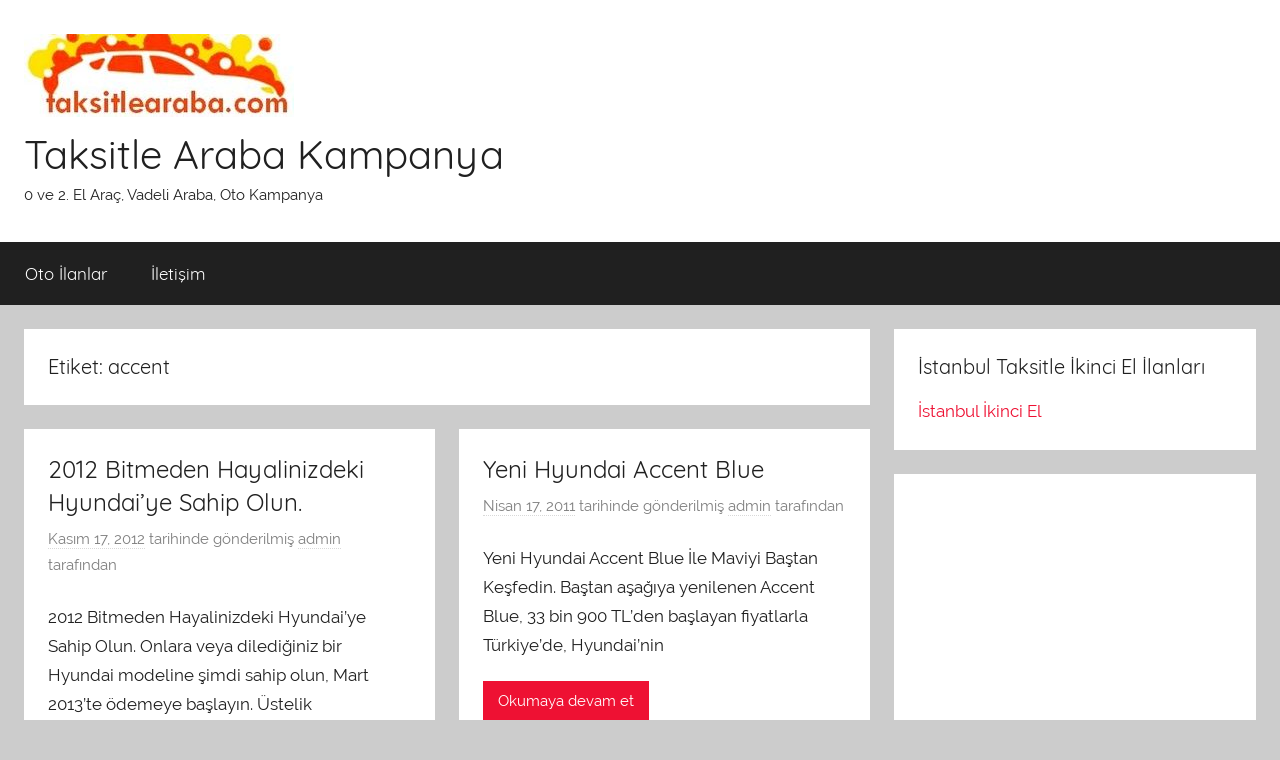

--- FILE ---
content_type: text/html; charset=UTF-8
request_url: https://taksitlearaba.com/etiketler/accent
body_size: 7680
content:
<!DOCTYPE html>
<html  xmlns="http://www.w3.org/1999/xhtml" prefix="" lang="tr">

<head>
<!-- Global site tag (gtag.js) - Google Analytics -->
<script async src="https://www.googletagmanager.com/gtag/js?id=UA-1556014-31"></script>
<script>
  window.dataLayer = window.dataLayer || [];
  function gtag(){dataLayer.push(arguments);}
  gtag('js', new Date());

  gtag('config', 'UA-1556014-31');
</script>
	
<meta charset="UTF-8">
<meta name="viewport" content="width=device-width, initial-scale=1">
<link rel="profile" href="http://gmpg.org/xfn/11">


<!-- BEGIN Metadata added by the Add-Meta-Tags WordPress plugin -->
<meta name="description" content="Content tagged with accent." />
<meta property="og:type" content="website" />
<meta property="og:site_name" content="Taksitle Araba Kampanya" />
<meta property="og:title" content="accent" />
<meta property="og:url" content="https://taksitlearaba.com/etiketler/accent" />
<meta property="og:description" content="Content tagged with accent." />
<meta property="og:locale" content="tr" />
<!-- END Metadata added by the Add-Meta-Tags WordPress plugin -->

<title>accent &#8211; Taksitle Araba Kampanya</title>
<meta name='robots' content='max-image-preview:large' />
<link rel="alternate" type="application/rss+xml" title="Taksitle Araba Kampanya &raquo; beslemesi" href="https://taksitlearaba.com/feed" />
<link rel="alternate" type="application/rss+xml" title="Taksitle Araba Kampanya &raquo; yorum beslemesi" href="https://taksitlearaba.com/comments/feed" />
<link rel="alternate" type="application/rss+xml" title="Taksitle Araba Kampanya &raquo; accent etiket beslemesi" href="https://taksitlearaba.com/etiketler/accent/feed" />
<script type="text/javascript">
window._wpemojiSettings = {"baseUrl":"https:\/\/s.w.org\/images\/core\/emoji\/14.0.0\/72x72\/","ext":".png","svgUrl":"https:\/\/s.w.org\/images\/core\/emoji\/14.0.0\/svg\/","svgExt":".svg","source":{"concatemoji":"https:\/\/taksitlearaba.com\/wp-includes\/js\/wp-emoji-release.min.js?ver=6.1.9"}};
/*! This file is auto-generated */
!function(e,a,t){var n,r,o,i=a.createElement("canvas"),p=i.getContext&&i.getContext("2d");function s(e,t){var a=String.fromCharCode,e=(p.clearRect(0,0,i.width,i.height),p.fillText(a.apply(this,e),0,0),i.toDataURL());return p.clearRect(0,0,i.width,i.height),p.fillText(a.apply(this,t),0,0),e===i.toDataURL()}function c(e){var t=a.createElement("script");t.src=e,t.defer=t.type="text/javascript",a.getElementsByTagName("head")[0].appendChild(t)}for(o=Array("flag","emoji"),t.supports={everything:!0,everythingExceptFlag:!0},r=0;r<o.length;r++)t.supports[o[r]]=function(e){if(p&&p.fillText)switch(p.textBaseline="top",p.font="600 32px Arial",e){case"flag":return s([127987,65039,8205,9895,65039],[127987,65039,8203,9895,65039])?!1:!s([55356,56826,55356,56819],[55356,56826,8203,55356,56819])&&!s([55356,57332,56128,56423,56128,56418,56128,56421,56128,56430,56128,56423,56128,56447],[55356,57332,8203,56128,56423,8203,56128,56418,8203,56128,56421,8203,56128,56430,8203,56128,56423,8203,56128,56447]);case"emoji":return!s([129777,127995,8205,129778,127999],[129777,127995,8203,129778,127999])}return!1}(o[r]),t.supports.everything=t.supports.everything&&t.supports[o[r]],"flag"!==o[r]&&(t.supports.everythingExceptFlag=t.supports.everythingExceptFlag&&t.supports[o[r]]);t.supports.everythingExceptFlag=t.supports.everythingExceptFlag&&!t.supports.flag,t.DOMReady=!1,t.readyCallback=function(){t.DOMReady=!0},t.supports.everything||(n=function(){t.readyCallback()},a.addEventListener?(a.addEventListener("DOMContentLoaded",n,!1),e.addEventListener("load",n,!1)):(e.attachEvent("onload",n),a.attachEvent("onreadystatechange",function(){"complete"===a.readyState&&t.readyCallback()})),(e=t.source||{}).concatemoji?c(e.concatemoji):e.wpemoji&&e.twemoji&&(c(e.twemoji),c(e.wpemoji)))}(window,document,window._wpemojiSettings);
</script>
<style type="text/css">
img.wp-smiley,
img.emoji {
	display: inline !important;
	border: none !important;
	box-shadow: none !important;
	height: 1em !important;
	width: 1em !important;
	margin: 0 0.07em !important;
	vertical-align: -0.1em !important;
	background: none !important;
	padding: 0 !important;
}
</style>
	<link rel='stylesheet' id='donovan-custom-fonts-css' href='https://taksitlearaba.com/wp-content/themes/donovan/assets/css/custom-fonts.css?ver=20180413' type='text/css' media='all' />
<link rel='stylesheet' id='wp-block-library-css' href='https://taksitlearaba.com/wp-includes/css/dist/block-library/style.min.css?ver=6.1.9' type='text/css' media='all' />
<link rel='stylesheet' id='classic-theme-styles-css' href='https://taksitlearaba.com/wp-includes/css/classic-themes.min.css?ver=1' type='text/css' media='all' />
<style id='global-styles-inline-css' type='text/css'>
body{--wp--preset--color--black: #202020;--wp--preset--color--cyan-bluish-gray: #abb8c3;--wp--preset--color--white: #ffffff;--wp--preset--color--pale-pink: #f78da7;--wp--preset--color--vivid-red: #cf2e2e;--wp--preset--color--luminous-vivid-orange: #ff6900;--wp--preset--color--luminous-vivid-amber: #fcb900;--wp--preset--color--light-green-cyan: #7bdcb5;--wp--preset--color--vivid-green-cyan: #00d084;--wp--preset--color--pale-cyan-blue: #8ed1fc;--wp--preset--color--vivid-cyan-blue: #0693e3;--wp--preset--color--vivid-purple: #9b51e0;--wp--preset--color--primary: #ee1133;--wp--preset--color--light-gray: #f2f2f2;--wp--preset--color--dark-gray: #666666;--wp--preset--gradient--vivid-cyan-blue-to-vivid-purple: linear-gradient(135deg,rgba(6,147,227,1) 0%,rgb(155,81,224) 100%);--wp--preset--gradient--light-green-cyan-to-vivid-green-cyan: linear-gradient(135deg,rgb(122,220,180) 0%,rgb(0,208,130) 100%);--wp--preset--gradient--luminous-vivid-amber-to-luminous-vivid-orange: linear-gradient(135deg,rgba(252,185,0,1) 0%,rgba(255,105,0,1) 100%);--wp--preset--gradient--luminous-vivid-orange-to-vivid-red: linear-gradient(135deg,rgba(255,105,0,1) 0%,rgb(207,46,46) 100%);--wp--preset--gradient--very-light-gray-to-cyan-bluish-gray: linear-gradient(135deg,rgb(238,238,238) 0%,rgb(169,184,195) 100%);--wp--preset--gradient--cool-to-warm-spectrum: linear-gradient(135deg,rgb(74,234,220) 0%,rgb(151,120,209) 20%,rgb(207,42,186) 40%,rgb(238,44,130) 60%,rgb(251,105,98) 80%,rgb(254,248,76) 100%);--wp--preset--gradient--blush-light-purple: linear-gradient(135deg,rgb(255,206,236) 0%,rgb(152,150,240) 100%);--wp--preset--gradient--blush-bordeaux: linear-gradient(135deg,rgb(254,205,165) 0%,rgb(254,45,45) 50%,rgb(107,0,62) 100%);--wp--preset--gradient--luminous-dusk: linear-gradient(135deg,rgb(255,203,112) 0%,rgb(199,81,192) 50%,rgb(65,88,208) 100%);--wp--preset--gradient--pale-ocean: linear-gradient(135deg,rgb(255,245,203) 0%,rgb(182,227,212) 50%,rgb(51,167,181) 100%);--wp--preset--gradient--electric-grass: linear-gradient(135deg,rgb(202,248,128) 0%,rgb(113,206,126) 100%);--wp--preset--gradient--midnight: linear-gradient(135deg,rgb(2,3,129) 0%,rgb(40,116,252) 100%);--wp--preset--duotone--dark-grayscale: url('#wp-duotone-dark-grayscale');--wp--preset--duotone--grayscale: url('#wp-duotone-grayscale');--wp--preset--duotone--purple-yellow: url('#wp-duotone-purple-yellow');--wp--preset--duotone--blue-red: url('#wp-duotone-blue-red');--wp--preset--duotone--midnight: url('#wp-duotone-midnight');--wp--preset--duotone--magenta-yellow: url('#wp-duotone-magenta-yellow');--wp--preset--duotone--purple-green: url('#wp-duotone-purple-green');--wp--preset--duotone--blue-orange: url('#wp-duotone-blue-orange');--wp--preset--font-size--small: 13px;--wp--preset--font-size--medium: 20px;--wp--preset--font-size--large: 36px;--wp--preset--font-size--x-large: 42px;--wp--preset--spacing--20: 0.44rem;--wp--preset--spacing--30: 0.67rem;--wp--preset--spacing--40: 1rem;--wp--preset--spacing--50: 1.5rem;--wp--preset--spacing--60: 2.25rem;--wp--preset--spacing--70: 3.38rem;--wp--preset--spacing--80: 5.06rem;}:where(.is-layout-flex){gap: 0.5em;}body .is-layout-flow > .alignleft{float: left;margin-inline-start: 0;margin-inline-end: 2em;}body .is-layout-flow > .alignright{float: right;margin-inline-start: 2em;margin-inline-end: 0;}body .is-layout-flow > .aligncenter{margin-left: auto !important;margin-right: auto !important;}body .is-layout-constrained > .alignleft{float: left;margin-inline-start: 0;margin-inline-end: 2em;}body .is-layout-constrained > .alignright{float: right;margin-inline-start: 2em;margin-inline-end: 0;}body .is-layout-constrained > .aligncenter{margin-left: auto !important;margin-right: auto !important;}body .is-layout-constrained > :where(:not(.alignleft):not(.alignright):not(.alignfull)){max-width: var(--wp--style--global--content-size);margin-left: auto !important;margin-right: auto !important;}body .is-layout-constrained > .alignwide{max-width: var(--wp--style--global--wide-size);}body .is-layout-flex{display: flex;}body .is-layout-flex{flex-wrap: wrap;align-items: center;}body .is-layout-flex > *{margin: 0;}:where(.wp-block-columns.is-layout-flex){gap: 2em;}.has-black-color{color: var(--wp--preset--color--black) !important;}.has-cyan-bluish-gray-color{color: var(--wp--preset--color--cyan-bluish-gray) !important;}.has-white-color{color: var(--wp--preset--color--white) !important;}.has-pale-pink-color{color: var(--wp--preset--color--pale-pink) !important;}.has-vivid-red-color{color: var(--wp--preset--color--vivid-red) !important;}.has-luminous-vivid-orange-color{color: var(--wp--preset--color--luminous-vivid-orange) !important;}.has-luminous-vivid-amber-color{color: var(--wp--preset--color--luminous-vivid-amber) !important;}.has-light-green-cyan-color{color: var(--wp--preset--color--light-green-cyan) !important;}.has-vivid-green-cyan-color{color: var(--wp--preset--color--vivid-green-cyan) !important;}.has-pale-cyan-blue-color{color: var(--wp--preset--color--pale-cyan-blue) !important;}.has-vivid-cyan-blue-color{color: var(--wp--preset--color--vivid-cyan-blue) !important;}.has-vivid-purple-color{color: var(--wp--preset--color--vivid-purple) !important;}.has-black-background-color{background-color: var(--wp--preset--color--black) !important;}.has-cyan-bluish-gray-background-color{background-color: var(--wp--preset--color--cyan-bluish-gray) !important;}.has-white-background-color{background-color: var(--wp--preset--color--white) !important;}.has-pale-pink-background-color{background-color: var(--wp--preset--color--pale-pink) !important;}.has-vivid-red-background-color{background-color: var(--wp--preset--color--vivid-red) !important;}.has-luminous-vivid-orange-background-color{background-color: var(--wp--preset--color--luminous-vivid-orange) !important;}.has-luminous-vivid-amber-background-color{background-color: var(--wp--preset--color--luminous-vivid-amber) !important;}.has-light-green-cyan-background-color{background-color: var(--wp--preset--color--light-green-cyan) !important;}.has-vivid-green-cyan-background-color{background-color: var(--wp--preset--color--vivid-green-cyan) !important;}.has-pale-cyan-blue-background-color{background-color: var(--wp--preset--color--pale-cyan-blue) !important;}.has-vivid-cyan-blue-background-color{background-color: var(--wp--preset--color--vivid-cyan-blue) !important;}.has-vivid-purple-background-color{background-color: var(--wp--preset--color--vivid-purple) !important;}.has-black-border-color{border-color: var(--wp--preset--color--black) !important;}.has-cyan-bluish-gray-border-color{border-color: var(--wp--preset--color--cyan-bluish-gray) !important;}.has-white-border-color{border-color: var(--wp--preset--color--white) !important;}.has-pale-pink-border-color{border-color: var(--wp--preset--color--pale-pink) !important;}.has-vivid-red-border-color{border-color: var(--wp--preset--color--vivid-red) !important;}.has-luminous-vivid-orange-border-color{border-color: var(--wp--preset--color--luminous-vivid-orange) !important;}.has-luminous-vivid-amber-border-color{border-color: var(--wp--preset--color--luminous-vivid-amber) !important;}.has-light-green-cyan-border-color{border-color: var(--wp--preset--color--light-green-cyan) !important;}.has-vivid-green-cyan-border-color{border-color: var(--wp--preset--color--vivid-green-cyan) !important;}.has-pale-cyan-blue-border-color{border-color: var(--wp--preset--color--pale-cyan-blue) !important;}.has-vivid-cyan-blue-border-color{border-color: var(--wp--preset--color--vivid-cyan-blue) !important;}.has-vivid-purple-border-color{border-color: var(--wp--preset--color--vivid-purple) !important;}.has-vivid-cyan-blue-to-vivid-purple-gradient-background{background: var(--wp--preset--gradient--vivid-cyan-blue-to-vivid-purple) !important;}.has-light-green-cyan-to-vivid-green-cyan-gradient-background{background: var(--wp--preset--gradient--light-green-cyan-to-vivid-green-cyan) !important;}.has-luminous-vivid-amber-to-luminous-vivid-orange-gradient-background{background: var(--wp--preset--gradient--luminous-vivid-amber-to-luminous-vivid-orange) !important;}.has-luminous-vivid-orange-to-vivid-red-gradient-background{background: var(--wp--preset--gradient--luminous-vivid-orange-to-vivid-red) !important;}.has-very-light-gray-to-cyan-bluish-gray-gradient-background{background: var(--wp--preset--gradient--very-light-gray-to-cyan-bluish-gray) !important;}.has-cool-to-warm-spectrum-gradient-background{background: var(--wp--preset--gradient--cool-to-warm-spectrum) !important;}.has-blush-light-purple-gradient-background{background: var(--wp--preset--gradient--blush-light-purple) !important;}.has-blush-bordeaux-gradient-background{background: var(--wp--preset--gradient--blush-bordeaux) !important;}.has-luminous-dusk-gradient-background{background: var(--wp--preset--gradient--luminous-dusk) !important;}.has-pale-ocean-gradient-background{background: var(--wp--preset--gradient--pale-ocean) !important;}.has-electric-grass-gradient-background{background: var(--wp--preset--gradient--electric-grass) !important;}.has-midnight-gradient-background{background: var(--wp--preset--gradient--midnight) !important;}.has-small-font-size{font-size: var(--wp--preset--font-size--small) !important;}.has-medium-font-size{font-size: var(--wp--preset--font-size--medium) !important;}.has-large-font-size{font-size: var(--wp--preset--font-size--large) !important;}.has-x-large-font-size{font-size: var(--wp--preset--font-size--x-large) !important;}
.wp-block-navigation a:where(:not(.wp-element-button)){color: inherit;}
:where(.wp-block-columns.is-layout-flex){gap: 2em;}
.wp-block-pullquote{font-size: 1.5em;line-height: 1.6;}
</style>
<link rel='stylesheet' id='donovan-stylesheet-css' href='https://taksitlearaba.com/wp-content/themes/donovan/style.css?ver=1.5' type='text/css' media='all' />
<script type='text/javascript' src='https://taksitlearaba.com/wp-includes/js/jquery/jquery.min.js?ver=3.6.1' id='jquery-core-js'></script>
<script type='text/javascript' src='https://taksitlearaba.com/wp-includes/js/jquery/jquery-migrate.min.js?ver=3.3.2' id='jquery-migrate-js'></script>
<script type='text/javascript' id='donovan-jquery-navigation-js-extra'>
/* <![CDATA[ */
var donovan_menu_title = "<svg class=\"icon icon-menu\" aria-hidden=\"true\" role=\"img\"> <use xlink:href=\"https:\/\/taksitlearaba.com\/wp-content\/themes\/donovan\/assets\/icons\/genericons-neue.svg#menu\"><\/use> <\/svg>Men\u00fc";
/* ]]> */
</script>
<script type='text/javascript' src='https://taksitlearaba.com/wp-content/themes/donovan/assets/js/navigation.js?ver=20171005' id='donovan-jquery-navigation-js'></script>
<script type='text/javascript' src='https://taksitlearaba.com/wp-content/themes/donovan/assets/js/svgxuse.min.js?ver=1.2.4' id='svgxuse-js'></script>
<link rel="https://api.w.org/" href="https://taksitlearaba.com/wp-json/" /><link rel="alternate" type="application/json" href="https://taksitlearaba.com/wp-json/wp/v2/tags/151" /><link rel="EditURI" type="application/rsd+xml" title="RSD" href="https://taksitlearaba.com/xmlrpc.php?rsd" />
<link rel="wlwmanifest" type="application/wlwmanifest+xml" href="https://taksitlearaba.com/wp-includes/wlwmanifest.xml" />
<meta name="generator" content="WordPress 6.1.9" />
<!--[if IE 7]>
<link rel="stylesheet" href="https://taksitlearaba.com/wp-content/plugins/wp-review-pro/assets/css/wp-review-ie7.css">
<![endif]-->
<style type="text/css">.broken_link, a.broken_link {
	text-decoration: line-through;
}</style><!-- Bu URL için kullanılabilir bir amphtml sürümü yok. -->		<style type="text/css" id="wp-custom-css">
			@media screen and (max-width: 750px) {
    tbody, thead { float: left; }
    thead { min-width: 120px }
    td,th { display: block }
}		</style>
		</head>

<body class="archive tag tag-accent tag-151 wp-custom-logo wp-embed-responsive blog-grid-layout hfeed">
<svg xmlns="http://www.w3.org/2000/svg" viewBox="0 0 0 0" width="0" height="0" focusable="false" role="none" style="visibility: hidden; position: absolute; left: -9999px; overflow: hidden;" ><defs><filter id="wp-duotone-dark-grayscale"><feColorMatrix color-interpolation-filters="sRGB" type="matrix" values=" .299 .587 .114 0 0 .299 .587 .114 0 0 .299 .587 .114 0 0 .299 .587 .114 0 0 " /><feComponentTransfer color-interpolation-filters="sRGB" ><feFuncR type="table" tableValues="0 0.49803921568627" /><feFuncG type="table" tableValues="0 0.49803921568627" /><feFuncB type="table" tableValues="0 0.49803921568627" /><feFuncA type="table" tableValues="1 1" /></feComponentTransfer><feComposite in2="SourceGraphic" operator="in" /></filter></defs></svg><svg xmlns="http://www.w3.org/2000/svg" viewBox="0 0 0 0" width="0" height="0" focusable="false" role="none" style="visibility: hidden; position: absolute; left: -9999px; overflow: hidden;" ><defs><filter id="wp-duotone-grayscale"><feColorMatrix color-interpolation-filters="sRGB" type="matrix" values=" .299 .587 .114 0 0 .299 .587 .114 0 0 .299 .587 .114 0 0 .299 .587 .114 0 0 " /><feComponentTransfer color-interpolation-filters="sRGB" ><feFuncR type="table" tableValues="0 1" /><feFuncG type="table" tableValues="0 1" /><feFuncB type="table" tableValues="0 1" /><feFuncA type="table" tableValues="1 1" /></feComponentTransfer><feComposite in2="SourceGraphic" operator="in" /></filter></defs></svg><svg xmlns="http://www.w3.org/2000/svg" viewBox="0 0 0 0" width="0" height="0" focusable="false" role="none" style="visibility: hidden; position: absolute; left: -9999px; overflow: hidden;" ><defs><filter id="wp-duotone-purple-yellow"><feColorMatrix color-interpolation-filters="sRGB" type="matrix" values=" .299 .587 .114 0 0 .299 .587 .114 0 0 .299 .587 .114 0 0 .299 .587 .114 0 0 " /><feComponentTransfer color-interpolation-filters="sRGB" ><feFuncR type="table" tableValues="0.54901960784314 0.98823529411765" /><feFuncG type="table" tableValues="0 1" /><feFuncB type="table" tableValues="0.71764705882353 0.25490196078431" /><feFuncA type="table" tableValues="1 1" /></feComponentTransfer><feComposite in2="SourceGraphic" operator="in" /></filter></defs></svg><svg xmlns="http://www.w3.org/2000/svg" viewBox="0 0 0 0" width="0" height="0" focusable="false" role="none" style="visibility: hidden; position: absolute; left: -9999px; overflow: hidden;" ><defs><filter id="wp-duotone-blue-red"><feColorMatrix color-interpolation-filters="sRGB" type="matrix" values=" .299 .587 .114 0 0 .299 .587 .114 0 0 .299 .587 .114 0 0 .299 .587 .114 0 0 " /><feComponentTransfer color-interpolation-filters="sRGB" ><feFuncR type="table" tableValues="0 1" /><feFuncG type="table" tableValues="0 0.27843137254902" /><feFuncB type="table" tableValues="0.5921568627451 0.27843137254902" /><feFuncA type="table" tableValues="1 1" /></feComponentTransfer><feComposite in2="SourceGraphic" operator="in" /></filter></defs></svg><svg xmlns="http://www.w3.org/2000/svg" viewBox="0 0 0 0" width="0" height="0" focusable="false" role="none" style="visibility: hidden; position: absolute; left: -9999px; overflow: hidden;" ><defs><filter id="wp-duotone-midnight"><feColorMatrix color-interpolation-filters="sRGB" type="matrix" values=" .299 .587 .114 0 0 .299 .587 .114 0 0 .299 .587 .114 0 0 .299 .587 .114 0 0 " /><feComponentTransfer color-interpolation-filters="sRGB" ><feFuncR type="table" tableValues="0 0" /><feFuncG type="table" tableValues="0 0.64705882352941" /><feFuncB type="table" tableValues="0 1" /><feFuncA type="table" tableValues="1 1" /></feComponentTransfer><feComposite in2="SourceGraphic" operator="in" /></filter></defs></svg><svg xmlns="http://www.w3.org/2000/svg" viewBox="0 0 0 0" width="0" height="0" focusable="false" role="none" style="visibility: hidden; position: absolute; left: -9999px; overflow: hidden;" ><defs><filter id="wp-duotone-magenta-yellow"><feColorMatrix color-interpolation-filters="sRGB" type="matrix" values=" .299 .587 .114 0 0 .299 .587 .114 0 0 .299 .587 .114 0 0 .299 .587 .114 0 0 " /><feComponentTransfer color-interpolation-filters="sRGB" ><feFuncR type="table" tableValues="0.78039215686275 1" /><feFuncG type="table" tableValues="0 0.94901960784314" /><feFuncB type="table" tableValues="0.35294117647059 0.47058823529412" /><feFuncA type="table" tableValues="1 1" /></feComponentTransfer><feComposite in2="SourceGraphic" operator="in" /></filter></defs></svg><svg xmlns="http://www.w3.org/2000/svg" viewBox="0 0 0 0" width="0" height="0" focusable="false" role="none" style="visibility: hidden; position: absolute; left: -9999px; overflow: hidden;" ><defs><filter id="wp-duotone-purple-green"><feColorMatrix color-interpolation-filters="sRGB" type="matrix" values=" .299 .587 .114 0 0 .299 .587 .114 0 0 .299 .587 .114 0 0 .299 .587 .114 0 0 " /><feComponentTransfer color-interpolation-filters="sRGB" ><feFuncR type="table" tableValues="0.65098039215686 0.40392156862745" /><feFuncG type="table" tableValues="0 1" /><feFuncB type="table" tableValues="0.44705882352941 0.4" /><feFuncA type="table" tableValues="1 1" /></feComponentTransfer><feComposite in2="SourceGraphic" operator="in" /></filter></defs></svg><svg xmlns="http://www.w3.org/2000/svg" viewBox="0 0 0 0" width="0" height="0" focusable="false" role="none" style="visibility: hidden; position: absolute; left: -9999px; overflow: hidden;" ><defs><filter id="wp-duotone-blue-orange"><feColorMatrix color-interpolation-filters="sRGB" type="matrix" values=" .299 .587 .114 0 0 .299 .587 .114 0 0 .299 .587 .114 0 0 .299 .587 .114 0 0 " /><feComponentTransfer color-interpolation-filters="sRGB" ><feFuncR type="table" tableValues="0.098039215686275 1" /><feFuncG type="table" tableValues="0 0.66274509803922" /><feFuncB type="table" tableValues="0.84705882352941 0.41960784313725" /><feFuncA type="table" tableValues="1 1" /></feComponentTransfer><feComposite in2="SourceGraphic" operator="in" /></filter></defs></svg>
	<div id="page" class="site">
		<a class="skip-link screen-reader-text" href="#content">İçeriğe atla</a>

		
		<header id="masthead" class="site-header clearfix" role="banner">

			<div class="header-main container clearfix">

				<div id="logo" class="site-branding clearfix">

					<a href="https://taksitlearaba.com/" class="custom-logo-link" rel="home"><img width="270" height="83" src="https://taksitlearaba.com/wp-content/uploads/2017/04/cropped-taksitlearaba-1.jpg" class="custom-logo" alt="Taksitle Araba Kampanya" decoding="async" /></a>					
			<p class="site-title"><a href="https://taksitlearaba.com/" rel="home">Taksitle Araba Kampanya</a></p>

							
			<p class="site-description">0 ve 2. El Araç, Vadeli Araba, Oto Kampanya</p>

			
				</div><!-- .site-branding -->

				
			</div><!-- .header-main -->

			
<div id="main-navigation-wrap" class="primary-navigation-wrap">

	<div id="main-navigation-container" class="primary-navigation-container container">

		
		<nav id="main-navigation" class="primary-navigation navigation clearfix" role="navigation">
			<ul id="menu-main-navigation" class="main-navigation-menu menu"><li class="page_item page-item-5498 page_item_has_children"><a href="https://taksitlearaba.com/oto-ilanlar">Oto İlanlar</a>
<ul class='children'>
	<li class="page_item page-item-5499"><a href="https://taksitlearaba.com/oto-ilanlar/istanbul">istanbul</a></li>
	<li class="page_item page-item-5509"><a href="https://taksitlearaba.com/oto-ilanlar/ankara">Ankara</a></li>
	<li class="page_item page-item-5512"><a href="https://taksitlearaba.com/oto-ilanlar/izmir">İzmir</a></li>
	<li class="page_item page-item-5515"><a href="https://taksitlearaba.com/oto-ilanlar/kocaeli">Kocaeli</a></li>
</ul>
</li>
<li class="page_item page-item-349"><a href="https://taksitlearaba.com/iletisim">İletişim</a></li>
</ul>		</nav><!-- #main-navigation -->

	</div>

</div>

			
			
		</header><!-- #masthead -->

		<div id="content" class="site-content container">

	<div id="primary" class="content-archive content-area">
		<main id="main" class="site-main" role="main">

		
			<header class="archive-header">

				<h1 class="archive-title">Etiket: <span>accent</span></h1>				
			</header><!-- .archive-header -->

			<div id="post-wrapper" class="post-wrapper">

			
<article id="post-671" class="post-671 post type-post status-publish format-standard hentry category-diger-kampanyalar category-taksitle-sifir-araba tag-accent tag-elentra tag-hyundai tag-hyundai-kampanya tag-i20 tag-i30 tag-ix35 tag-kasim-2012">

	
	<div class="post-content">

		<header class="entry-header">

			<h2 class="entry-title"><a href="https://taksitlearaba.com/taksitle-sifir-araba/2012-bitmeden-hayalinizdeki-hyundaiye-sahip-olun" rel="bookmark">2012 Bitmeden Hayalinizdeki Hyundai&#8217;ye Sahip Olun.</a></h2>
			<div class="entry-meta post-details"><span class="posted-on meta-date"><a href="https://taksitlearaba.com/taksitle-sifir-araba/2012-bitmeden-hayalinizdeki-hyundaiye-sahip-olun" rel="bookmark"><time class="entry-date published" datetime="2012-11-17T22:06:43+00:00">Kasım 17, 2012</time><time class="updated" datetime="2019-08-30T15:32:56+00:00">Ağustos 30, 2019</time></a> tarihinde gönderilmiş</span><span class="posted-by meta-author"> <span class="author vcard"><a class="url fn n" href="https://taksitlearaba.com/author/admin" title="admin tarafından yazılmış tüm yazıları görüntüle" rel="author">admin</a></span> tarafından</span></div>
		</header><!-- .entry-header -->

		<div class="entry-content entry-excerpt clearfix">
			<p>2012 Bitmeden Hayalinizdeki Hyundai&#8217;ye Sahip Olun. Onlara veya dilediğiniz bir Hyundai modeline şimdi sahip olun, Mart 2013&#8217;te ödemeye başlayın. Üstelik</p>
			
			<a href="https://taksitlearaba.com/taksitle-sifir-araba/2012-bitmeden-hayalinizdeki-hyundaiye-sahip-olun" class="more-link">Okumaya devam et</a>

					</div><!-- .entry-content -->

	</div>

	<footer class="entry-footer post-details">
		<div class="entry-categories"> <svg class="icon icon-category" aria-hidden="true" role="img"> <use xlink:href="https://taksitlearaba.com/wp-content/themes/donovan/assets/icons/genericons-neue.svg#category"></use> </svg><a href="https://taksitlearaba.com/taksitle-araba/diger-kampanyalar" rel="category tag">Diğer Kampanyalar</a>, <a href="https://taksitlearaba.com/taksitle-araba/taksitle-sifir-araba" rel="category tag">Taksitle Sıfır Araba</a></div>
			<div class="entry-comments">

				<svg class="icon icon-mail" aria-hidden="true" role="img"> <use xlink:href="https://taksitlearaba.com/wp-content/themes/donovan/assets/icons/genericons-neue.svg#mail"></use> </svg><a href="https://taksitlearaba.com/taksitle-sifir-araba/2012-bitmeden-hayalinizdeki-hyundaiye-sahip-olun#respond">Yorum yapın</a>
			</div>

				</footer><!-- .entry-footer -->

</article>

<article id="post-190" class="post-190 post type-post status-publish format-standard hentry category-araba-modelleri tag-accent tag-hyundai tag-hyundai-accent tag-hyundai-accent-blue tag-hyundai-modelleri">

	
	<div class="post-content">

		<header class="entry-header">

			<h2 class="entry-title"><a href="https://taksitlearaba.com/araba-modelleri/yeni-hyundai-accent-blue" rel="bookmark">Yeni Hyundai Accent Blue</a></h2>
			<div class="entry-meta post-details"><span class="posted-on meta-date"><a href="https://taksitlearaba.com/araba-modelleri/yeni-hyundai-accent-blue" rel="bookmark"><time class="entry-date published updated" datetime="2011-04-17T08:20:29+00:00">Nisan 17, 2011</time></a> tarihinde gönderilmiş</span><span class="posted-by meta-author"> <span class="author vcard"><a class="url fn n" href="https://taksitlearaba.com/author/admin" title="admin tarafından yazılmış tüm yazıları görüntüle" rel="author">admin</a></span> tarafından</span></div>
		</header><!-- .entry-header -->

		<div class="entry-content entry-excerpt clearfix">
			<p>Yeni Hyundai Accent Blue İle Maviyi Baştan Keşfedin. Baştan aşağıya yenilenen Accent Blue, 33 bin 900 TL’den başlayan fiyatlarla Türkiye’de, Hyundai’nin</p>
			
			<a href="https://taksitlearaba.com/araba-modelleri/yeni-hyundai-accent-blue" class="more-link">Okumaya devam et</a>

					</div><!-- .entry-content -->

	</div>

	<footer class="entry-footer post-details">
		<div class="entry-categories"> <svg class="icon icon-category" aria-hidden="true" role="img"> <use xlink:href="https://taksitlearaba.com/wp-content/themes/donovan/assets/icons/genericons-neue.svg#category"></use> </svg><a href="https://taksitlearaba.com/taksitle-araba/araba-modelleri" rel="category tag">Araba Modelleri</a></div>
			<div class="entry-comments">

				<svg class="icon icon-mail" aria-hidden="true" role="img"> <use xlink:href="https://taksitlearaba.com/wp-content/themes/donovan/assets/icons/genericons-neue.svg#mail"></use> </svg><a href="https://taksitlearaba.com/araba-modelleri/yeni-hyundai-accent-blue#respond">Yorum yapın</a>
			</div>

				</footer><!-- .entry-footer -->

</article>

			</div>

			
		</main><!-- #main -->
	</div><!-- #primary -->


	<section id="secondary" class="sidebar widget-area clearfix" role="complementary">

		<section id="text-6" class="widget widget_text"><h4 class="widget-title">İstanbul Taksitle İkinci El İlanları</h4>			<div class="textwidget"><a href="http://taksitlearaba.com/oto-ilanlar/istanbul" alt="İstanbul Taksitle İkinci El İlanları"> İstanbul İkinci El </a></div>
		</section><section id="text-3" class="widget widget_text">			<div class="textwidget"><script async src="//pagead2.googlesyndication.com/pagead/js/adsbygoogle.js"></script>
<!-- 300x250, ta main -->
<ins class="adsbygoogle"
     style="display:inline-block;width:300px;height:250px"
     data-ad-client="ca-pub-7809833256688705"
     data-ad-slot="6552793885"></ins>
<script>
(adsbygoogle = window.adsbygoogle || []).push({});
</script></div>
		</section>			<section id="quoted_comments-2" class="widget quoted_comments_widget">				<h4 class="widget-title">Son Yorumlar</h4>				<ol id="recentcomments"><li class="recentcomments"><p class="content">“Peşinatsız Duplo istiyorum numaram 05346019063”</p><div class="comment-meta"><a class="comment-author" href="https://taksitlearaba.com/taksitle-2-el-araba/aylik-2000tl-taksitle-2016-model-kia-cerato#comment-45515">Ahmad osman</a> - <a href="https://taksitlearaba.com/taksitle-2-el-araba/aylik-2000tl-taksitle-2016-model-kia-cerato">Aylık 2,000TL Taksitle 2016 Model Kia Cerato</a></div></li><li class="recentcomments"><p class="content">“10 bin peşinatla aylık 1000tl taksitle hunda cıvık 2004 model”</p><div class="comment-meta"><a class="comment-author" href="https://taksitlearaba.com/ilanlar/pesinatsiz-senetle-kocaeli#comment-45510">Asim</a> - <a href="https://taksitlearaba.com/ilanlar/pesinatsiz-senetle-kocaeli">Peşinatsız senetle / Kocaeli</a></div></li><li class="recentcomments"><p class="content">“2000 tl senetle olmuyormu pesinatsiz kia cerato”</p><div class="comment-meta"><a class="comment-author" href="https://taksitlearaba.com/taksitle-2-el-araba/aylik-2000tl-taksitle-2016-model-kia-cerato#comment-45456">Cenk</a> - <a href="https://taksitlearaba.com/taksitle-2-el-araba/aylik-2000tl-taksitle-2016-model-kia-cerato">Aylık 2,000TL Taksitle 2016 Model Kia Cerato</a></div></li><li class="recentcomments"><p class="content">“Nasıl oluyor bu 2013 ilanlari ve fiyatları var”</p><div class="comment-meta"><a class="comment-author" href="https://taksitlearaba.com/taksitle-sifir-araba/7000-tl-pesin-700-tl-taksitle-renault-fluence#comment-45455">Ekhh</a> - <a href="https://taksitlearaba.com/taksitle-sifir-araba/7000-tl-pesin-700-tl-taksitle-renault-fluence">7000 TL Peşin 700 TL Taksitle Renault Fluence</a></div></li><li class="recentcomments"><p class="content">“Tamamına kidelili araba almak istiyorum”</p><div class="comment-meta"><a class="comment-author" href="https://taksitlearaba.com/taksitle-2-el-araba/aylik-2000tl-taksitle-2016-model-kia-cerato#comment-45430">Cem</a> - <a href="https://taksitlearaba.com/taksitle-2-el-araba/aylik-2000tl-taksitle-2016-model-kia-cerato">Aylık 2,000TL Taksitle 2016 Model Kia Cerato</a></div></li><li class="recentcomments"><p class="content">“Visitor Rating: 4 Stars”</p><div class="comment-meta"><a class="comment-author" href="https://taksitlearaba.com/diger-kampanyalar/toyotada-bayram-indirimi-kampanyasi#comment-36309">Anonim</a> - <a href="https://taksitlearaba.com/diger-kampanyalar/toyotada-bayram-indirimi-kampanyasi">Toyota&#8217;dan Bayram İndirimi Kampanyası</a></div></li><li class="recentcomments"><p class="content">“Volkswagen 2000 hıglıne 2000 model araç arıyorum”</p><div class="comment-meta"><a class="comment-author" href="https://taksitlearaba.com/ilanlar/araba-ariyorum#comment-28904">seyfettin ülger</a> - <a href="https://taksitlearaba.com/ilanlar/araba-ariyorum">Araba Arıyorum</a></div></li></ol>
			</section>	<section id="text-4" class="widget widget_text">			<div class="textwidget"><script async src="//pagead2.googlesyndication.com/pagead/js/adsbygoogle.js"></script>
<!-- ta esnek -->
<ins class="adsbygoogle"
     style="display:block"
     data-ad-client="ca-pub-7809833256688705"
     data-ad-slot="9301174914"
     data-ad-format="auto"></ins>
<script>
(adsbygoogle = window.adsbygoogle || []).push({});
</script></div>
		</section><section id="widget_tptn_pop-2" class="widget tptn_posts_list_widget"><h4 class="widget-title">Öne Çıkanlar</h4><div class="tptn_posts  tptn_posts_widget tptn_posts_widget2"><ul><li><span class="tptn_after_thumb"><a href="https://taksitlearaba.com/oto-ilanlar/istanbul"     class="tptn_link"><span class="tptn_title">istanbul</span></a></span></li><li><span class="tptn_after_thumb"><a href="https://taksitlearaba.com/oto-ilanlar/ankara"     class="tptn_link"><span class="tptn_title">Ankara</span></a></span></li><li><span class="tptn_after_thumb"><a href="https://taksitlearaba.com/oto-ilanlar/izmir"     class="tptn_link"><span class="tptn_title">İzmir</span></a></span></li><li><span class="tptn_after_thumb"><a href="https://taksitlearaba.com/taksitle-sifir-araba/7000-tl-pesin-700-tl-taksitle-renault-fluence"     class="tptn_link"><span class="tptn_title">7000 TL Peşin 700 TL Taksitle Renault Fluence</span></a></span></li><li><span class="tptn_after_thumb"><a href="https://taksitlearaba.com/taksitle-sifir-araba/414-tlden-baslayan-aylik-taksitlerle-ford-sahibi-olma-firsati"     class="tptn_link"><span class="tptn_title">414 TL’den Başlayan Aylık Taksitlerle Ford Sahibi&hellip;</span></a></span></li><li><span class="tptn_after_thumb"><a href="https://taksitlearaba.com/taksitle-sifir-araba/toyota-corolla-dizel-9000-tl-pesin-900-tl-taksitle"     class="tptn_link"><span class="tptn_title">Toyota Corolla Dizel 9000 TL Peşin 900 TL Taksitle!</span></a></span></li><li><span class="tptn_after_thumb"><a href="https://taksitlearaba.com/ilanlar/2-el-pesinatsiz-taksitle-arac"     class="tptn_link"><span class="tptn_title">2 el peşinatsız taksitle araç</span></a></span></li></ul><div class="tptn_clear"></div></div><br /><!-- Cached output. Cached time is 3600 seconds --></section>
	</section><!-- #secondary -->


	</div><!-- #content -->

	
	<div id="footer" class="footer-wrap">

		<footer id="colophon" class="site-footer container clearfix" role="contentinfo">

			
			<div id="footer-line" class="site-info">
								
		<span class="credit-link">
			WordPress Theme: Donovan by <a href="https://themezee.com/" target="_blank" rel="nofollow">ThemeZee</a>.		</span>

					</div><!-- .site-info -->

		</footer><!-- #colophon -->

	</div>

</div><!-- #page -->




<script type='text/javascript' src='https://taksitlearaba.com/wp-content/plugins/bj-lazy-load/js/bj-lazy-load.min.js?ver=2' id='BJLL-js'></script>

</body>
</html>


--- FILE ---
content_type: text/html; charset=utf-8
request_url: https://www.google.com/recaptcha/api2/aframe
body_size: 268
content:
<!DOCTYPE HTML><html><head><meta http-equiv="content-type" content="text/html; charset=UTF-8"></head><body><script nonce="JUFQTji1ZksBjg3xU11vZQ">/** Anti-fraud and anti-abuse applications only. See google.com/recaptcha */ try{var clients={'sodar':'https://pagead2.googlesyndication.com/pagead/sodar?'};window.addEventListener("message",function(a){try{if(a.source===window.parent){var b=JSON.parse(a.data);var c=clients[b['id']];if(c){var d=document.createElement('img');d.src=c+b['params']+'&rc='+(localStorage.getItem("rc::a")?sessionStorage.getItem("rc::b"):"");window.document.body.appendChild(d);sessionStorage.setItem("rc::e",parseInt(sessionStorage.getItem("rc::e")||0)+1);localStorage.setItem("rc::h",'1768827874027');}}}catch(b){}});window.parent.postMessage("_grecaptcha_ready", "*");}catch(b){}</script></body></html>